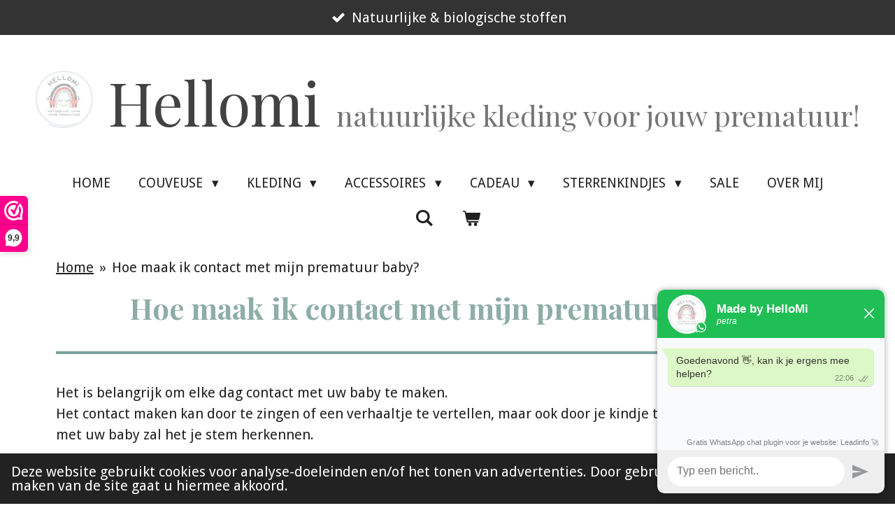

--- FILE ---
content_type: text/html; charset=UTF-8
request_url: https://www.madebyhellomi.nl/veel-gestelde-vragen/hoe-maak-ik-contact-met-mijn-prematuur-baby
body_size: 15366
content:
<!DOCTYPE html>
<html lang="nl">
    <head>
        <meta http-equiv="Content-Type" content="text/html; charset=utf-8">
        <meta name="viewport" content="width=device-width, initial-scale=1.0, maximum-scale=5.0">
        <meta http-equiv="X-UA-Compatible" content="IE=edge">
        <link rel="canonical" href="https://www.madebyhellomi.nl/veel-gestelde-vragen/hoe-maak-ik-contact-met-mijn-prematuur-baby">
        <link rel="sitemap" type="application/xml" href="https://www.madebyhellomi.nl/sitemap.xml">
        <meta property="og:title" content="Hoe maak ik contact met mijn pramtuur baby?- contact met prematuur-hechting prematuur">
        <meta property="og:url" content="https://www.madebyhellomi.nl/veel-gestelde-vragen/hoe-maak-ik-contact-met-mijn-prematuur-baby">
        <base href="https://www.madebyhellomi.nl/">
        <meta name="description" property="og:description" content="Hoe kom je nu in contact met je prematuur baby in de couveuse? hier lees je er meer over.">
                <script nonce="b76e49b9ef9813d39f41a16706e26df8">
            
            window.JOUWWEB = window.JOUWWEB || {};
            window.JOUWWEB.application = window.JOUWWEB.application || {};
            window.JOUWWEB.application = {"backends":[{"domain":"jouwweb.nl","freeDomain":"jouwweb.site"},{"domain":"webador.com","freeDomain":"webadorsite.com"},{"domain":"webador.de","freeDomain":"webadorsite.com"},{"domain":"webador.fr","freeDomain":"webadorsite.com"},{"domain":"webador.es","freeDomain":"webadorsite.com"},{"domain":"webador.it","freeDomain":"webadorsite.com"},{"domain":"jouwweb.be","freeDomain":"jouwweb.site"},{"domain":"webador.ie","freeDomain":"webadorsite.com"},{"domain":"webador.co.uk","freeDomain":"webadorsite.com"},{"domain":"webador.at","freeDomain":"webadorsite.com"},{"domain":"webador.be","freeDomain":"webadorsite.com"},{"domain":"webador.ch","freeDomain":"webadorsite.com"},{"domain":"webador.ch","freeDomain":"webadorsite.com"},{"domain":"webador.mx","freeDomain":"webadorsite.com"},{"domain":"webador.com","freeDomain":"webadorsite.com"},{"domain":"webador.dk","freeDomain":"webadorsite.com"},{"domain":"webador.se","freeDomain":"webadorsite.com"},{"domain":"webador.no","freeDomain":"webadorsite.com"},{"domain":"webador.fi","freeDomain":"webadorsite.com"},{"domain":"webador.ca","freeDomain":"webadorsite.com"},{"domain":"webador.ca","freeDomain":"webadorsite.com"},{"domain":"webador.pl","freeDomain":"webadorsite.com"},{"domain":"webador.com.au","freeDomain":"webadorsite.com"},{"domain":"webador.nz","freeDomain":"webadorsite.com"}],"editorLocale":"nl-NL","editorTimezone":"Europe\/Amsterdam","editorLanguage":"nl","analytics4TrackingId":"G-E6PZPGE4QM","analyticsDimensions":[],"backendDomain":"www.jouwweb.nl","backendShortDomain":"jouwweb.nl","backendKey":"jouwweb-nl","freeWebsiteDomain":"jouwweb.site","noSsl":false,"build":{"reference":"8baaa67"},"linkHostnames":["www.jouwweb.nl","www.webador.com","www.webador.de","www.webador.fr","www.webador.es","www.webador.it","www.jouwweb.be","www.webador.ie","www.webador.co.uk","www.webador.at","www.webador.be","www.webador.ch","fr.webador.ch","www.webador.mx","es.webador.com","www.webador.dk","www.webador.se","www.webador.no","www.webador.fi","www.webador.ca","fr.webador.ca","www.webador.pl","www.webador.com.au","www.webador.nz"],"assetsUrl":"https:\/\/assets.jwwb.nl","loginUrl":"https:\/\/www.jouwweb.nl\/inloggen","publishUrl":"https:\/\/www.jouwweb.nl\/v2\/website\/1495816\/publish-proxy","adminUserOrIp":false,"pricing":{"plans":{"lite":{"amount":"700","currency":"EUR"},"pro":{"amount":"1200","currency":"EUR"},"business":{"amount":"2400","currency":"EUR"}},"yearlyDiscount":{"price":{"amount":"4800","currency":"EUR"},"ratio":0.17,"percent":"17%","discountPrice":{"amount":"4800","currency":"EUR"},"termPricePerMonth":{"amount":"2400","currency":"EUR"},"termPricePerYear":{"amount":"24000","currency":"EUR"}}},"hcUrl":{"add-product-variants":"https:\/\/help.jouwweb.nl\/hc\/nl\/articles\/28594307773201","basic-vs-advanced-shipping":"https:\/\/help.jouwweb.nl\/hc\/nl\/articles\/28594268794257","html-in-head":"https:\/\/help.jouwweb.nl\/hc\/nl\/articles\/28594336422545","link-domain-name":"https:\/\/help.jouwweb.nl\/hc\/nl\/articles\/28594325307409","optimize-for-mobile":"https:\/\/help.jouwweb.nl\/hc\/nl\/articles\/28594312927121","seo":"https:\/\/help.jouwweb.nl\/hc\/nl\/sections\/28507243966737","transfer-domain-name":"https:\/\/help.jouwweb.nl\/hc\/nl\/articles\/28594325232657","website-not-secure":"https:\/\/help.jouwweb.nl\/hc\/nl\/articles\/28594252935825"}};
            window.JOUWWEB.brand = {"type":"jouwweb","name":"JouwWeb","domain":"JouwWeb.nl","supportEmail":"support@jouwweb.nl"};
                    
                window.JOUWWEB = window.JOUWWEB || {};
                window.JOUWWEB.websiteRendering = {"locale":"nl-NL","timezone":"Europe\/Amsterdam","routes":{"api\/upload\/product-field":"\/_api\/upload\/product-field","checkout\/cart":"\/winkelwagen","payment":"\/bestelling-afronden\/:publicOrderId","payment\/forward":"\/bestelling-afronden\/:publicOrderId\/forward","public-order":"\/bestelling\/:publicOrderId","checkout\/authorize":"\/winkelwagen\/authorize\/:gateway","wishlist":"\/verlanglijst"}};
                                                    window.JOUWWEB.website = {"id":1495816,"locale":"nl-NL","enabled":true,"title":"Made by HelloMI","hasTitle":true,"roleOfLoggedInUser":null,"ownerLocale":"nl-NL","plan":"business","freeWebsiteDomain":"jouwweb.site","backendKey":"jouwweb-nl","currency":"EUR","defaultLocale":"nl-NL","url":"https:\/\/www.madebyhellomi.nl\/","homepageSegmentId":5612690,"category":"webshop","isOffline":false,"isPublished":true,"locales":["nl-NL"],"allowed":{"ads":false,"credits":true,"externalLinks":true,"slideshow":true,"customDefaultSlideshow":true,"hostedAlbums":true,"moderators":true,"mailboxQuota":10,"statisticsVisitors":true,"statisticsDetailed":true,"statisticsMonths":-1,"favicon":true,"password":true,"freeDomains":0,"freeMailAccounts":1,"canUseLanguages":false,"fileUpload":true,"legacyFontSize":false,"webshop":true,"products":-1,"imageText":false,"search":true,"audioUpload":true,"videoUpload":5000,"allowDangerousForms":false,"allowHtmlCode":true,"mobileBar":true,"sidebar":false,"poll":false,"allowCustomForms":true,"allowBusinessListing":true,"allowCustomAnalytics":true,"allowAccountingLink":true,"digitalProducts":true,"sitemapElement":false},"mobileBar":{"enabled":true,"theme":"accent","email":{"active":false},"location":{"active":false},"phone":{"active":false},"whatsapp":{"active":true,"value":"+31630324541"},"social":{"active":false,"network":"facebook"}},"webshop":{"enabled":true,"currency":"EUR","taxEnabled":false,"taxInclusive":true,"vatDisclaimerVisible":false,"orderNotice":"<p>Indien je speciale wensen hebt kun je deze doorgeven via het Opmerkingen-veld in de laatste stap.<\/p>","orderConfirmation":"<p>Hoi, <br \/>\r\n<br \/>\r\nGeweldig dat je bij ons hebt besteld!<br \/>\r\n<br \/>\r\nWe gaan direct met de grootste zorg en aandacht voor je aan de slag<br \/>\r\nCheck je bestel gegevens? Klopt er iets niet? Laat het ons weten, dan passen we het gelijk aan!&quot;<br \/>\r\nIndien je voor de optie bestelling afhalen hebt gekozen dan ontvang je van ons een berichtje wanneer je bestelling kunt afhalen!<br \/>\r\n<br \/>\r\nTevreden over uw bestelling? We zouden het enorm waarderen als u een review achterlaat op onze site!<\/p>","freeShipping":true,"freeShippingAmount":"45.00","shippingDisclaimerVisible":false,"pickupAllowed":true,"couponAllowed":false,"detailsPageAvailable":true,"socialMediaVisible":false,"termsPage":5954761,"termsPageUrl":"\/algemene-voorwaarde","extraTerms":"<p>Door op \u2018Koop nu&#039; te klikken plaats ik een bestelling met betaalplicht.<\/p>","pricingVisible":true,"orderButtonVisible":true,"shippingAdvanced":true,"shippingAdvancedBackEnd":true,"soldOutVisible":true,"backInStockNotificationEnabled":true,"canAddProducts":true,"nextOrderNumber":247,"allowedServicePoints":["dhl"],"sendcloudConfigured":false,"sendcloudFallbackPublicKey":"a3d50033a59b4a598f1d7ce7e72aafdf","taxExemptionAllowed":false,"invoiceComment":"Wij verzoeken u vriendelijk het verschuldigde bedrag binnen 14 dagen over te maken onder vermelding van het factuurnummer. Op alle diensten zijn onze algemene voorwaarden van toepassing. Deze kunt u vinden op onze website.","emptyCartVisible":true,"minimumOrderPrice":null,"productNumbersEnabled":false,"wishlistEnabled":true,"hideTaxOnCart":false},"isTreatedAsWebshop":true};                            window.JOUWWEB.cart = {"products":[],"coupon":null,"shippingCountryCode":null,"shippingChoice":null,"breakdown":[]};                            window.JOUWWEB.scripts = ["website-rendering\/webshop"];                        window.parent.JOUWWEB.colorPalette = window.JOUWWEB.colorPalette;
        </script>
                <title>Hoe maak ik contact met mijn pramtuur baby?- contact met prematuur-hechting prematuur</title>
                                            <link href="https://primary.jwwb.nl/public/s/v/m/temp-iwglonsltfgvzrqxtrec/touch-icon-iphone.png?bust=1649968333" rel="apple-touch-icon" sizes="60x60">                                                <link href="https://primary.jwwb.nl/public/s/v/m/temp-iwglonsltfgvzrqxtrec/touch-icon-ipad.png?bust=1649968333" rel="apple-touch-icon" sizes="76x76">                                                <link href="https://primary.jwwb.nl/public/s/v/m/temp-iwglonsltfgvzrqxtrec/touch-icon-iphone-retina.png?bust=1649968333" rel="apple-touch-icon" sizes="120x120">                                                <link href="https://primary.jwwb.nl/public/s/v/m/temp-iwglonsltfgvzrqxtrec/touch-icon-ipad-retina.png?bust=1649968333" rel="apple-touch-icon" sizes="152x152">                                                <link href="https://primary.jwwb.nl/public/s/v/m/temp-iwglonsltfgvzrqxtrec/favicon.png?bust=1649968333" rel="shortcut icon">                                                <link href="https://primary.jwwb.nl/public/s/v/m/temp-iwglonsltfgvzrqxtrec/favicon.png?bust=1649968333" rel="icon">                                        <meta property="og:image" content="https&#x3A;&#x2F;&#x2F;primary.jwwb.nl&#x2F;public&#x2F;s&#x2F;v&#x2F;m&#x2F;temp-iwglonsltfgvzrqxtrec&#x2F;pimmz9&#x2F;buidelenmetjeprematuur.jpg">
                    <meta property="og:image" content="https&#x3A;&#x2F;&#x2F;primary.jwwb.nl&#x2F;public&#x2F;s&#x2F;v&#x2F;m&#x2F;temp-iwglonsltfgvzrqxtrec&#x2F;74cn0x&#x2F;knipseljpg.jpg">
                    <meta property="og:image" content="https&#x3A;&#x2F;&#x2F;primary.jwwb.nl&#x2F;public&#x2F;s&#x2F;v&#x2F;m&#x2F;temp-iwglonsltfgvzrqxtrec&#x2F;l94ee1&#x2F;image-100.png">
                                    <meta name="twitter:card" content="summary_large_image">
                        <meta property="twitter:image" content="https&#x3A;&#x2F;&#x2F;primary.jwwb.nl&#x2F;public&#x2F;s&#x2F;v&#x2F;m&#x2F;temp-iwglonsltfgvzrqxtrec&#x2F;pimmz9&#x2F;buidelenmetjeprematuur.jpg">
                                                    <script>
window.Futy = { key: '62758acf21b69' };
(function (e, t) {
    var n = e.createElement(t);
    n.async = true;
    var f = window.Promise && window.fetch ? 'modern.js' : 'legacy.js';
    n.src = 'https://v1.widget.futy.io/js/futy-widget-' + f;
    var r = e.getElementsByTagName(t)[0];
    r.parentNode.insertBefore(n, r);
})(document, 'script');
</script>


<script>(function(n,r){var e=document.createElement("script");e.async=!0,e.src=n+"/sidebar.js?id="+r+"&c="+c(10,r);var t=document.getElementsByTagName("script")[0];t.parentNode.insertBefore(e,t);function c(s,i){var o=Date.now(),a=s*6e4,_=(Math.sin(i)||0)*a;return Math.floor((o+_)/a)}})("https://dashboard.webwinkelkeur.nl",1213816);</script>

                            <script src="https://www.googletagmanager.com/gtag/js?id=G-0V5ZZSZP34" nonce="b76e49b9ef9813d39f41a16706e26df8" data-turbo-track="reload" async></script>
<script src="https://plausible.io/js/script.manual.js" nonce="b76e49b9ef9813d39f41a16706e26df8" data-turbo-track="reload" defer data-domain="shard16.jouwweb.nl"></script>
<link rel="stylesheet" type="text/css" href="https://gfonts.jwwb.nl/css?display=fallback&amp;family=Droid+Sans%3A400%2C700%2C400italic%2C700italic%7CPlayfair+Display%3A400%2C700%2C400italic%2C700italic" nonce="b76e49b9ef9813d39f41a16706e26df8" data-turbo-track="dynamic">
<script src="https://assets.jwwb.nl/assets/build/website-rendering/nl-NL.js?bust=af8dcdef13a1895089e9" nonce="b76e49b9ef9813d39f41a16706e26df8" data-turbo-track="reload" defer></script>
<script src="https://assets.jwwb.nl/assets/website-rendering/runtime.4835e39f538d0d17d46f.js?bust=e90f0e79d8291a81b415" nonce="b76e49b9ef9813d39f41a16706e26df8" data-turbo-track="reload" defer></script>
<script src="https://assets.jwwb.nl/assets/website-rendering/812.881ee67943804724d5af.js?bust=78ab7ad7d6392c42d317" nonce="b76e49b9ef9813d39f41a16706e26df8" data-turbo-track="reload" defer></script>
<script src="https://assets.jwwb.nl/assets/website-rendering/main.62f38779a3104bbb2c4d.js?bust=ba28047d355727ad07d0" nonce="b76e49b9ef9813d39f41a16706e26df8" data-turbo-track="reload" defer></script>
<link rel="preload" href="https://assets.jwwb.nl/assets/website-rendering/styles.c7a2b441bf8d633a2752.css?bust=45105d711e9f45e864c3" as="style">
<link rel="preload" href="https://assets.jwwb.nl/assets/website-rendering/fonts/icons-website-rendering/font/website-rendering.woff2?bust=bd2797014f9452dadc8e" as="font" crossorigin>
<link rel="preconnect" href="https://gfonts.jwwb.nl">
<link rel="stylesheet" type="text/css" href="https://assets.jwwb.nl/assets/website-rendering/styles.c7a2b441bf8d633a2752.css?bust=45105d711e9f45e864c3" nonce="b76e49b9ef9813d39f41a16706e26df8" data-turbo-track="dynamic">
<link rel="preconnect" href="https://assets.jwwb.nl">
<link rel="preconnect" href="https://www.google-analytics.com">
<link rel="stylesheet" type="text/css" href="https://primary.jwwb.nl/public/s/v/m/temp-iwglonsltfgvzrqxtrec/style.css?bust=1769461508" nonce="b76e49b9ef9813d39f41a16706e26df8" data-turbo-track="dynamic">    </head>
    <body
        id="top"
        class="jw-is-no-slideshow jw-header-is-image-text jw-is-segment-page jw-is-frontend jw-is-no-sidebar jw-is-messagebar jw-is-no-touch-device jw-is-no-mobile"
                                    data-jouwweb-page="7098995"
                                                data-jouwweb-segment-id="7098995"
                                                data-jouwweb-segment-type="page"
                                                data-template-threshold="1020"
                                                data-template-name="clean&#x7C;minimal"
                            itemscope
        itemtype="https://schema.org/WebPage"
    >
                                    <meta itemprop="url" content="https://www.madebyhellomi.nl/veel-gestelde-vragen/hoe-maak-ik-contact-met-mijn-prematuur-baby">
        <a href="#main-content" class="jw-skip-link">
            Ga direct naar de hoofdinhoud        </a>
        <div class="jw-background"></div>
        <div class="jw-body">
            <div class="jw-mobile-menu jw-mobile-is-text js-mobile-menu">
            <button
            type="button"
            class="jw-mobile-menu__button jw-mobile-toggle"
            aria-label="Open / sluit menu"
        >
            <span class="jw-icon-burger"></span>
        </button>
        <div class="jw-mobile-header jw-mobile-header--image-text">
        <a            class="jw-mobile-header-content"
                            href="/"
                        >
                            <img class="jw-mobile-logo jw-mobile-logo--square" src="https://primary.jwwb.nl/public/s/v/m/temp-iwglonsltfgvzrqxtrec/v3kgzx/image-257.png?enable-io=true&amp;enable=upscale&amp;height=70" srcset="https://primary.jwwb.nl/public/s/v/m/temp-iwglonsltfgvzrqxtrec/v3kgzx/image-257.png?enable-io=true&amp;enable=upscale&amp;height=70 1x, https://primary.jwwb.nl/public/s/v/m/temp-iwglonsltfgvzrqxtrec/v3kgzx/image-257.png?enable-io=true&amp;enable=upscale&amp;height=140&amp;quality=70 2x" alt="Made by HelloMI" title="Made by HelloMI">                                        <div class="jw-mobile-text">
                    <span style="font-size: 120%;"><span style="font-size: 150%;"><span style="color: #424242;">Hellomi</span> </span><span style="font-size: 70%; color: #757575;">natuurlijke kleding voor jouw prematuur!</span></span>                </div>
                    </a>
    </div>

        <a
        href="/winkelwagen"
        class="jw-mobile-menu__button jw-mobile-header-cart"
        aria-label="Bekijk winkelwagen"
    >
        <span class="jw-icon-badge-wrapper">
            <span class="website-rendering-icon-basket" aria-hidden="true"></span>
            <span class="jw-icon-badge hidden" aria-hidden="true"></span>
        </span>
    </a>
    
    </div>
    <div class="jw-mobile-menu-search jw-mobile-menu-search--hidden">
        <form
            action="/zoeken"
            method="get"
            class="jw-mobile-menu-search__box"
        >
            <input
                type="text"
                name="q"
                value=""
                placeholder="Zoeken..."
                class="jw-mobile-menu-search__input"
                aria-label="Zoeken"
            >
            <button type="submit" class="jw-btn jw-btn--style-flat jw-mobile-menu-search__button" aria-label="Zoeken">
                <span class="website-rendering-icon-search" aria-hidden="true"></span>
            </button>
            <button type="button" class="jw-btn jw-btn--style-flat jw-mobile-menu-search__button js-cancel-search" aria-label="Zoekopdracht annuleren">
                <span class="website-rendering-icon-cancel" aria-hidden="true"></span>
            </button>
        </form>
    </div>
            <div class="message-bar message-bar--dark"><div class="message-bar__container"><ul class="message-bar-usps"><li class="message-bar-usps__item"><i class="website-rendering-icon-ok"></i><span>Natuurlijke &amp; biologische stoffen</span></li><li class="message-bar-usps__item"><i class="website-rendering-icon-ok"></i><span>Personaliseren</span></li><li class="message-bar-usps__item"><i class="website-rendering-icon-ok"></i><span>Binnen 2 werkdagen verzonden</span></li><li class="message-bar-usps__item"><i class="website-rendering-icon-ok"></i><span>Gratis verzenden vanaf €45,- binnen NL</span></li></ul></div></div><div class="topmenu">
    <header>
        <div class="topmenu-inner js-topbar-content-container">
            <div class="jw-header-logo">
            <div
    id="jw-header-image-container"
    class="jw-header jw-header-image jw-header-image-toggle"
    style="flex-basis: 91px; max-width: 91px; flex-shrink: 1;"
>
            <a href="/">
        <img id="jw-header-image" data-image-id="77548197" srcset="https://primary.jwwb.nl/public/s/v/m/temp-iwglonsltfgvzrqxtrec/v3kgzx/image-257.png?enable-io=true&amp;width=91 91w, https://primary.jwwb.nl/public/s/v/m/temp-iwglonsltfgvzrqxtrec/v3kgzx/image-257.png?enable-io=true&amp;width=182 182w" class="jw-header-image" title="Made by HelloMI" style="" sizes="91px" width="91" height="91" intrinsicsize="91.00 x 91.00" alt="Made by HelloMI">                </a>
    </div>
        <div
    class="jw-header jw-header-title-container jw-header-text jw-header-text-toggle"
    data-stylable="true"
>
    <a        id="jw-header-title"
        class="jw-header-title"
                    href="/"
            >
        <span style="font-size: 120%;"><span style="font-size: 150%;"><span style="color: #424242;">Hellomi</span> </span><span style="font-size: 70%; color: #757575;">natuurlijke kleding voor jouw prematuur!</span></span>    </a>
</div>
</div>
            <nav class="menu jw-menu-copy">
                <ul
    id="jw-menu"
    class="jw-menu jw-menu-horizontal"
            >
            <li
    class="jw-menu-item"
>
        <a        class="jw-menu-link"
        href="/"                                            data-page-link-id="5612690"
                            >
                <span class="">
            Home        </span>
            </a>
                </li>
            <li
    class="jw-menu-item jw-menu-has-submenu"
>
        <a        class="jw-menu-link"
        href="/couveuse"                                            data-page-link-id="9186076"
                            >
                <span class="">
            Couveuse        </span>
                    <span class="jw-arrow jw-arrow-toplevel"></span>
            </a>
                    <ul
            class="jw-submenu"
                    >
                            <li
    class="jw-menu-item"
>
        <a        class="jw-menu-link"
        href="/couveuse/couveuse-deken"                                            data-page-link-id="6209134"
                            >
                <span class="">
            couveuse deken        </span>
            </a>
                </li>
                            <li
    class="jw-menu-item"
>
        <a        class="jw-menu-link"
        href="/couveuse/couveuse-geurdoekjes"                                            data-page-link-id="6223993"
                            >
                <span class="">
            couveuse geurdoekjes        </span>
            </a>
                </li>
                            <li
    class="jw-menu-item"
>
        <a        class="jw-menu-link"
        href="/couveuse/couveuse-hemdje"                                            data-page-link-id="8262640"
                            >
                <span class="">
            Couveuse hemdje        </span>
            </a>
                </li>
                            <li
    class="jw-menu-item"
>
        <a        class="jw-menu-link"
        href="/couveuse/couveuse-knuffel"                                            data-page-link-id="11991831"
                            >
                <span class="">
            Couveuse knuffel        </span>
            </a>
                </li>
                    </ul>
        </li>
            <li
    class="jw-menu-item jw-menu-has-submenu"
>
        <a        class="jw-menu-link"
        href="/kleding"                                            data-page-link-id="7398901"
                            >
                <span class="">
            Kleding        </span>
                    <span class="jw-arrow jw-arrow-toplevel"></span>
            </a>
                    <ul
            class="jw-submenu"
                    >
                            <li
    class="jw-menu-item"
>
        <a        class="jw-menu-link"
        href="/kleding/basic-prematuur-collectie"                                            data-page-link-id="27890841"
                            >
                <span class="">
            Basic prematuur collectie        </span>
            </a>
                </li>
                            <li
    class="jw-menu-item"
>
        <a        class="jw-menu-link"
        href="/kleding/boxpakjes"                                            data-page-link-id="6847538"
                            >
                <span class="">
            Boxpakjes        </span>
            </a>
                </li>
                            <li
    class="jw-menu-item"
>
        <a        class="jw-menu-link"
        href="/kleding/broekjes"                                            data-page-link-id="7357529"
                            >
                <span class="">
            Broekjes        </span>
            </a>
                </li>
                            <li
    class="jw-menu-item"
>
        <a        class="jw-menu-link"
        href="/kleding/jasjes"                                            data-page-link-id="10564850"
                            >
                <span class="">
            Jasjes        </span>
            </a>
                </li>
                            <li
    class="jw-menu-item"
>
        <a        class="jw-menu-link"
        href="/kleding/jurkjes-overgooiers"                                            data-page-link-id="9272797"
                            >
                <span class="">
            Jurkjes &amp; Overgooiers        </span>
            </a>
                </li>
                            <li
    class="jw-menu-item"
>
        <a        class="jw-menu-link"
        href="/kleding/kleding-setjes"                                            data-page-link-id="6223990"
                            >
                <span class="">
            kleding setjes        </span>
            </a>
                </li>
                            <li
    class="jw-menu-item"
>
        <a        class="jw-menu-link"
        href="/kleding/mutsjes"                                            data-page-link-id="6479528"
                            >
                <span class="">
            Mutsjes        </span>
            </a>
                </li>
                            <li
    class="jw-menu-item"
>
        <a        class="jw-menu-link"
        href="/kleding/overslag-shirtjes"                                            data-page-link-id="6845133"
                            >
                <span class="">
            Overslag shirtjes        </span>
            </a>
                </li>
                            <li
    class="jw-menu-item"
>
        <a        class="jw-menu-link"
        href="/kleding/omslagdoek"                                            data-page-link-id="8368958"
                            >
                <span class="">
            Omslagdoek        </span>
            </a>
                </li>
                            <li
    class="jw-menu-item"
>
        <a        class="jw-menu-link"
        href="/kleding/rompers"                                            data-page-link-id="21614545"
                            >
                <span class="">
            Rompers        </span>
            </a>
                </li>
                            <li
    class="jw-menu-item"
>
        <a        class="jw-menu-link"
        href="/kleding/slofjes"                                            data-page-link-id="9180452"
                            >
                <span class="">
            Slofjes        </span>
            </a>
                </li>
                            <li
    class="jw-menu-item"
>
        <a        class="jw-menu-link"
        href="/kleding/sokjes"                                            data-page-link-id="27535263"
                            >
                <span class="">
            Sokjes        </span>
            </a>
                </li>
                            <li
    class="jw-menu-item"
>
        <a        class="jw-menu-link"
        href="/kleding/maattabel"                                            data-page-link-id="6843856"
                            >
                <span class="">
            Maattabel        </span>
            </a>
                </li>
                    </ul>
        </li>
            <li
    class="jw-menu-item jw-menu-has-submenu"
>
        <a        class="jw-menu-link"
        href="/accessoires"                                            data-page-link-id="7407379"
                            >
                <span class="">
            Accessoires        </span>
                    <span class="jw-arrow jw-arrow-toplevel"></span>
            </a>
                    <ul
            class="jw-submenu"
                    >
                            <li
    class="jw-menu-item"
>
        <a        class="jw-menu-link"
        href="/accessoires/baby-tarwe-pittenzak"                                            data-page-link-id="6308088"
                            >
                <span class="">
            baby tarwe pittenzak        </span>
            </a>
                </li>
                            <li
    class="jw-menu-item jw-menu-has-submenu"
>
        <a        class="jw-menu-link"
        href="/accessoires/babynestjes"                                            data-page-link-id="10807890"
                            >
                <span class="">
            Babynestjes        </span>
                    <span class="jw-arrow"></span>
            </a>
                    <ul
            class="jw-submenu"
                    >
                            <li
    class="jw-menu-item"
>
        <a        class="jw-menu-link"
        href="/accessoires/babynestjes/babynestje-zelf-samenstellen"                                            data-page-link-id="9695272"
                            >
                <span class="">
            Babynestje (zelf samenstellen)        </span>
            </a>
                </li>
                    </ul>
        </li>
                            <li
    class="jw-menu-item"
>
        <a        class="jw-menu-link"
        href="/accessoires/krabwantjes"                                            data-page-link-id="27889148"
                            >
                <span class="">
            krabwantjes        </span>
            </a>
                </li>
                            <li
    class="jw-menu-item"
>
        <a        class="jw-menu-link"
        href="/accessoires/organizers"                                            data-page-link-id="11236174"
                            >
                <span class="">
            Organizers        </span>
            </a>
                </li>
                            <li
    class="jw-menu-item"
>
        <a        class="jw-menu-link"
        href="/accessoires/wantjes-sjaals"                                            data-page-link-id="25030268"
                            >
                <span class="">
            Wantjes &amp; sjaals        </span>
            </a>
                </li>
                    </ul>
        </li>
            <li
    class="jw-menu-item jw-menu-has-submenu"
>
        <a        class="jw-menu-link"
        href="/cadeau"                                            data-page-link-id="7405987"
                            >
                <span class="">
            Cadeau        </span>
                    <span class="jw-arrow jw-arrow-toplevel"></span>
            </a>
                    <ul
            class="jw-submenu"
                    >
                            <li
    class="jw-menu-item"
>
        <a        class="jw-menu-link"
        href="/cadeau/cadeaubon"                                            data-page-link-id="8138003"
                            >
                <span class="">
            Cadeaubon        </span>
            </a>
                </li>
                            <li
    class="jw-menu-item"
>
        <a        class="jw-menu-link"
        href="/cadeau/het-grote-kleine-babyboek"                                            data-page-link-id="7244707"
                            >
                <span class="">
            Het grote kleine babyboek!        </span>
            </a>
                </li>
                            <li
    class="jw-menu-item"
>
        <a        class="jw-menu-link"
        href="/cadeau/kaartjes"                                            data-page-link-id="21613507"
                            >
                <span class="">
            Kaartjes        </span>
            </a>
                </li>
                            <li
    class="jw-menu-item"
>
        <a        class="jw-menu-link"
        href="/cadeau/kraam-cadeautjes"                                            data-page-link-id="9143094"
                            >
                <span class="">
            kraam cadeautjes        </span>
            </a>
                </li>
                            <li
    class="jw-menu-item"
>
        <a        class="jw-menu-link"
        href="/cadeau/spaarpotjes"                                            data-page-link-id="32671174"
                            >
                <span class="">
            Spaarpotjes        </span>
            </a>
                </li>
                    </ul>
        </li>
            <li
    class="jw-menu-item jw-menu-has-submenu"
>
        <a        class="jw-menu-link"
        href="/sterrenkindjes"                                            data-page-link-id="14111269"
                            >
                <span class="">
            Sterrenkindjes        </span>
                    <span class="jw-arrow jw-arrow-toplevel"></span>
            </a>
                    <ul
            class="jw-submenu"
                    >
                            <li
    class="jw-menu-item"
>
        <a        class="jw-menu-link"
        href="/sterrenkindjes/afscheidskleding"                                            data-page-link-id="14201650"
                            >
                <span class="">
            Afscheidskleding        </span>
            </a>
                </li>
                            <li
    class="jw-menu-item"
>
        <a        class="jw-menu-link"
        href="/sterrenkindjes/sterrenkind-kaartjes"                                            data-page-link-id="24598525"
                            >
                <span class="">
            Sterrenkind kaartjes        </span>
            </a>
                </li>
                            <li
    class="jw-menu-item"
>
        <a        class="jw-menu-link"
        href="/sterrenkindjes/troost-geschenk"                                            data-page-link-id="18872022"
                            >
                <span class="">
            Troost geschenk        </span>
            </a>
                </li>
                    </ul>
        </li>
            <li
    class="jw-menu-item"
>
        <a        class="jw-menu-link"
        href="/sale"                                            data-page-link-id="7992631"
                            >
                <span class="">
            SALE        </span>
            </a>
                </li>
            <li
    class="jw-menu-item"
>
        <a        class="jw-menu-link"
        href="/over-mij"                                            data-page-link-id="5968539"
                            >
                <span class="">
            over Mij        </span>
            </a>
                </li>
            <li
    class="jw-menu-item jw-menu-search-item"
>
        <button        class="jw-menu-link jw-menu-link--icon jw-text-button"
                                                                    title="Zoeken"
            >
                                <span class="website-rendering-icon-search"></span>
                            <span class="hidden-desktop-horizontal-menu">
            Zoeken        </span>
            </button>
                
            <div class="jw-popover-container jw-popover-container--inline is-hidden">
                <div class="jw-popover-backdrop"></div>
                <div class="jw-popover">
                    <div class="jw-popover__arrow"></div>
                    <div class="jw-popover__content jw-section-white">
                        <form  class="jw-search" action="/zoeken" method="get">
                            
                            <input class="jw-search__input" type="text" name="q" value="" placeholder="Zoeken..." aria-label="Zoeken" >
                            <button class="jw-search__submit" type="submit" aria-label="Zoeken">
                                <span class="website-rendering-icon-search" aria-hidden="true"></span>
                            </button>
                        </form>
                    </div>
                </div>
            </div>
                        </li>
            <li
    class="jw-menu-item jw-menu-wishlist-item js-menu-wishlist-item jw-menu-wishlist-item--hidden"
>
        <a        class="jw-menu-link jw-menu-link--icon"
        href="/verlanglijst"                                                            title="Verlanglijst"
            >
                                    <span class="jw-icon-badge-wrapper">
                        <span class="website-rendering-icon-heart"></span>
                                            <span class="jw-icon-badge hidden">
                    0                </span>
                            <span class="hidden-desktop-horizontal-menu">
            Verlanglijst        </span>
            </a>
                </li>
            <li
    class="jw-menu-item js-menu-cart-item "
>
        <a        class="jw-menu-link jw-menu-link--icon"
        href="/winkelwagen"                                                            title="Winkelwagen"
            >
                                    <span class="jw-icon-badge-wrapper">
                        <span class="website-rendering-icon-basket"></span>
                                            <span class="jw-icon-badge hidden">
                    0                </span>
                            <span class="hidden-desktop-horizontal-menu">
            Winkelwagen        </span>
            </a>
                </li>
    
    </ul>

    <script nonce="b76e49b9ef9813d39f41a16706e26df8" id="jw-mobile-menu-template" type="text/template">
        <ul id="jw-menu" class="jw-menu jw-menu-horizontal jw-menu-spacing--mobile-bar">
                            <li
    class="jw-menu-item jw-menu-search-item"
>
                
                 <li class="jw-menu-item jw-mobile-menu-search-item">
                    <form class="jw-search" action="/zoeken" method="get">
                        <input class="jw-search__input" type="text" name="q" value="" placeholder="Zoeken..." aria-label="Zoeken">
                        <button class="jw-search__submit" type="submit" aria-label="Zoeken">
                            <span class="website-rendering-icon-search" aria-hidden="true"></span>
                        </button>
                    </form>
                </li>
                        </li>
                            <li
    class="jw-menu-item"
>
        <a        class="jw-menu-link"
        href="/"                                            data-page-link-id="5612690"
                            >
                <span class="">
            Home        </span>
            </a>
                </li>
                            <li
    class="jw-menu-item jw-menu-has-submenu"
>
        <a        class="jw-menu-link"
        href="/couveuse"                                            data-page-link-id="9186076"
                            >
                <span class="">
            Couveuse        </span>
                    <span class="jw-arrow jw-arrow-toplevel"></span>
            </a>
                    <ul
            class="jw-submenu"
                    >
                            <li
    class="jw-menu-item"
>
        <a        class="jw-menu-link"
        href="/couveuse/couveuse-deken"                                            data-page-link-id="6209134"
                            >
                <span class="">
            couveuse deken        </span>
            </a>
                </li>
                            <li
    class="jw-menu-item"
>
        <a        class="jw-menu-link"
        href="/couveuse/couveuse-geurdoekjes"                                            data-page-link-id="6223993"
                            >
                <span class="">
            couveuse geurdoekjes        </span>
            </a>
                </li>
                            <li
    class="jw-menu-item"
>
        <a        class="jw-menu-link"
        href="/couveuse/couveuse-hemdje"                                            data-page-link-id="8262640"
                            >
                <span class="">
            Couveuse hemdje        </span>
            </a>
                </li>
                            <li
    class="jw-menu-item"
>
        <a        class="jw-menu-link"
        href="/couveuse/couveuse-knuffel"                                            data-page-link-id="11991831"
                            >
                <span class="">
            Couveuse knuffel        </span>
            </a>
                </li>
                    </ul>
        </li>
                            <li
    class="jw-menu-item jw-menu-has-submenu"
>
        <a        class="jw-menu-link"
        href="/kleding"                                            data-page-link-id="7398901"
                            >
                <span class="">
            Kleding        </span>
                    <span class="jw-arrow jw-arrow-toplevel"></span>
            </a>
                    <ul
            class="jw-submenu"
                    >
                            <li
    class="jw-menu-item"
>
        <a        class="jw-menu-link"
        href="/kleding/basic-prematuur-collectie"                                            data-page-link-id="27890841"
                            >
                <span class="">
            Basic prematuur collectie        </span>
            </a>
                </li>
                            <li
    class="jw-menu-item"
>
        <a        class="jw-menu-link"
        href="/kleding/boxpakjes"                                            data-page-link-id="6847538"
                            >
                <span class="">
            Boxpakjes        </span>
            </a>
                </li>
                            <li
    class="jw-menu-item"
>
        <a        class="jw-menu-link"
        href="/kleding/broekjes"                                            data-page-link-id="7357529"
                            >
                <span class="">
            Broekjes        </span>
            </a>
                </li>
                            <li
    class="jw-menu-item"
>
        <a        class="jw-menu-link"
        href="/kleding/jasjes"                                            data-page-link-id="10564850"
                            >
                <span class="">
            Jasjes        </span>
            </a>
                </li>
                            <li
    class="jw-menu-item"
>
        <a        class="jw-menu-link"
        href="/kleding/jurkjes-overgooiers"                                            data-page-link-id="9272797"
                            >
                <span class="">
            Jurkjes &amp; Overgooiers        </span>
            </a>
                </li>
                            <li
    class="jw-menu-item"
>
        <a        class="jw-menu-link"
        href="/kleding/kleding-setjes"                                            data-page-link-id="6223990"
                            >
                <span class="">
            kleding setjes        </span>
            </a>
                </li>
                            <li
    class="jw-menu-item"
>
        <a        class="jw-menu-link"
        href="/kleding/mutsjes"                                            data-page-link-id="6479528"
                            >
                <span class="">
            Mutsjes        </span>
            </a>
                </li>
                            <li
    class="jw-menu-item"
>
        <a        class="jw-menu-link"
        href="/kleding/overslag-shirtjes"                                            data-page-link-id="6845133"
                            >
                <span class="">
            Overslag shirtjes        </span>
            </a>
                </li>
                            <li
    class="jw-menu-item"
>
        <a        class="jw-menu-link"
        href="/kleding/omslagdoek"                                            data-page-link-id="8368958"
                            >
                <span class="">
            Omslagdoek        </span>
            </a>
                </li>
                            <li
    class="jw-menu-item"
>
        <a        class="jw-menu-link"
        href="/kleding/rompers"                                            data-page-link-id="21614545"
                            >
                <span class="">
            Rompers        </span>
            </a>
                </li>
                            <li
    class="jw-menu-item"
>
        <a        class="jw-menu-link"
        href="/kleding/slofjes"                                            data-page-link-id="9180452"
                            >
                <span class="">
            Slofjes        </span>
            </a>
                </li>
                            <li
    class="jw-menu-item"
>
        <a        class="jw-menu-link"
        href="/kleding/sokjes"                                            data-page-link-id="27535263"
                            >
                <span class="">
            Sokjes        </span>
            </a>
                </li>
                            <li
    class="jw-menu-item"
>
        <a        class="jw-menu-link"
        href="/kleding/maattabel"                                            data-page-link-id="6843856"
                            >
                <span class="">
            Maattabel        </span>
            </a>
                </li>
                    </ul>
        </li>
                            <li
    class="jw-menu-item jw-menu-has-submenu"
>
        <a        class="jw-menu-link"
        href="/accessoires"                                            data-page-link-id="7407379"
                            >
                <span class="">
            Accessoires        </span>
                    <span class="jw-arrow jw-arrow-toplevel"></span>
            </a>
                    <ul
            class="jw-submenu"
                    >
                            <li
    class="jw-menu-item"
>
        <a        class="jw-menu-link"
        href="/accessoires/baby-tarwe-pittenzak"                                            data-page-link-id="6308088"
                            >
                <span class="">
            baby tarwe pittenzak        </span>
            </a>
                </li>
                            <li
    class="jw-menu-item jw-menu-has-submenu"
>
        <a        class="jw-menu-link"
        href="/accessoires/babynestjes"                                            data-page-link-id="10807890"
                            >
                <span class="">
            Babynestjes        </span>
                    <span class="jw-arrow"></span>
            </a>
                    <ul
            class="jw-submenu"
                    >
                            <li
    class="jw-menu-item"
>
        <a        class="jw-menu-link"
        href="/accessoires/babynestjes/babynestje-zelf-samenstellen"                                            data-page-link-id="9695272"
                            >
                <span class="">
            Babynestje (zelf samenstellen)        </span>
            </a>
                </li>
                    </ul>
        </li>
                            <li
    class="jw-menu-item"
>
        <a        class="jw-menu-link"
        href="/accessoires/krabwantjes"                                            data-page-link-id="27889148"
                            >
                <span class="">
            krabwantjes        </span>
            </a>
                </li>
                            <li
    class="jw-menu-item"
>
        <a        class="jw-menu-link"
        href="/accessoires/organizers"                                            data-page-link-id="11236174"
                            >
                <span class="">
            Organizers        </span>
            </a>
                </li>
                            <li
    class="jw-menu-item"
>
        <a        class="jw-menu-link"
        href="/accessoires/wantjes-sjaals"                                            data-page-link-id="25030268"
                            >
                <span class="">
            Wantjes &amp; sjaals        </span>
            </a>
                </li>
                    </ul>
        </li>
                            <li
    class="jw-menu-item jw-menu-has-submenu"
>
        <a        class="jw-menu-link"
        href="/cadeau"                                            data-page-link-id="7405987"
                            >
                <span class="">
            Cadeau        </span>
                    <span class="jw-arrow jw-arrow-toplevel"></span>
            </a>
                    <ul
            class="jw-submenu"
                    >
                            <li
    class="jw-menu-item"
>
        <a        class="jw-menu-link"
        href="/cadeau/cadeaubon"                                            data-page-link-id="8138003"
                            >
                <span class="">
            Cadeaubon        </span>
            </a>
                </li>
                            <li
    class="jw-menu-item"
>
        <a        class="jw-menu-link"
        href="/cadeau/het-grote-kleine-babyboek"                                            data-page-link-id="7244707"
                            >
                <span class="">
            Het grote kleine babyboek!        </span>
            </a>
                </li>
                            <li
    class="jw-menu-item"
>
        <a        class="jw-menu-link"
        href="/cadeau/kaartjes"                                            data-page-link-id="21613507"
                            >
                <span class="">
            Kaartjes        </span>
            </a>
                </li>
                            <li
    class="jw-menu-item"
>
        <a        class="jw-menu-link"
        href="/cadeau/kraam-cadeautjes"                                            data-page-link-id="9143094"
                            >
                <span class="">
            kraam cadeautjes        </span>
            </a>
                </li>
                            <li
    class="jw-menu-item"
>
        <a        class="jw-menu-link"
        href="/cadeau/spaarpotjes"                                            data-page-link-id="32671174"
                            >
                <span class="">
            Spaarpotjes        </span>
            </a>
                </li>
                    </ul>
        </li>
                            <li
    class="jw-menu-item jw-menu-has-submenu"
>
        <a        class="jw-menu-link"
        href="/sterrenkindjes"                                            data-page-link-id="14111269"
                            >
                <span class="">
            Sterrenkindjes        </span>
                    <span class="jw-arrow jw-arrow-toplevel"></span>
            </a>
                    <ul
            class="jw-submenu"
                    >
                            <li
    class="jw-menu-item"
>
        <a        class="jw-menu-link"
        href="/sterrenkindjes/afscheidskleding"                                            data-page-link-id="14201650"
                            >
                <span class="">
            Afscheidskleding        </span>
            </a>
                </li>
                            <li
    class="jw-menu-item"
>
        <a        class="jw-menu-link"
        href="/sterrenkindjes/sterrenkind-kaartjes"                                            data-page-link-id="24598525"
                            >
                <span class="">
            Sterrenkind kaartjes        </span>
            </a>
                </li>
                            <li
    class="jw-menu-item"
>
        <a        class="jw-menu-link"
        href="/sterrenkindjes/troost-geschenk"                                            data-page-link-id="18872022"
                            >
                <span class="">
            Troost geschenk        </span>
            </a>
                </li>
                    </ul>
        </li>
                            <li
    class="jw-menu-item"
>
        <a        class="jw-menu-link"
        href="/sale"                                            data-page-link-id="7992631"
                            >
                <span class="">
            SALE        </span>
            </a>
                </li>
                            <li
    class="jw-menu-item"
>
        <a        class="jw-menu-link"
        href="/over-mij"                                            data-page-link-id="5968539"
                            >
                <span class="">
            over Mij        </span>
            </a>
                </li>
                            <li
    class="jw-menu-item jw-menu-wishlist-item js-menu-wishlist-item jw-menu-wishlist-item--hidden"
>
        <a        class="jw-menu-link jw-menu-link--icon"
        href="/verlanglijst"                                                            title="Verlanglijst"
            >
                                    <span class="jw-icon-badge-wrapper">
                        <span class="website-rendering-icon-heart"></span>
                                            <span class="jw-icon-badge hidden">
                    0                </span>
                            <span class="hidden-desktop-horizontal-menu">
            Verlanglijst        </span>
            </a>
                </li>
            
                    </ul>
    </script>
            </nav>
        </div>
    </header>
</div>
<script nonce="b76e49b9ef9813d39f41a16706e26df8">
    var backgroundElement = document.querySelector('.jw-background');

    JOUWWEB.templateConfig = {
        header: {
            selector: '.topmenu',
            mobileSelector: '.jw-mobile-menu',
            updatePusher: function (height, state) {

                if (state === 'desktop') {
                    // Expose the header height as a custom property so
                    // we can use this to set the background height in CSS.
                    if (backgroundElement && height) {
                        backgroundElement.setAttribute('style', '--header-height: ' + height + 'px;');
                    }
                } else if (state === 'mobile') {
                    $('.jw-menu-clone .jw-menu').css('margin-top', height);
                }
            },
        },
    };
</script>
<div class="main-content">
    
<main id="main-content" class="block-content">
    <div data-section-name="content" class="jw-section jw-section-content jw-responsive">
        <div
    id="jw-element-110949742"
    data-jw-element-id="110949742"
        class="jw-tree-node jw-element jw-strip-root jw-tree-container jw-responsive jw-node-is-first-child jw-node-is-last-child"
>
    <div
    id="jw-element-345800602"
    data-jw-element-id="345800602"
        class="jw-tree-node jw-element jw-strip jw-tree-container jw-responsive jw-strip--default jw-strip--style-color jw-strip--color-default jw-strip--padding-both jw-node-is-first-child jw-strip--primary jw-node-is-last-child"
>
    <div class="jw-strip__content-container"><div class="jw-strip__content jw-responsive">
                        <nav class="jw-breadcrumbs" aria-label="Kruimelpad"><ol><li><a href="/" class="jw-breadcrumbs__link">Home</a></li><li><span class="jw-breadcrumbs__separator" aria-hidden="true">&raquo;</span><a href="/veel-gestelde-vragen/hoe-maak-ik-contact-met-mijn-prematuur-baby" class="jw-breadcrumbs__link jw-breadcrumbs__link--current" aria-current="page">Hoe maak ik contact met mijn prematuur baby?</a></li></ol></nav><div
    id="jw-element-110953169"
    data-jw-element-id="110953169"
        class="jw-tree-node jw-element jw-image-text jw-node-is-first-child"
>
    <div class="jw-element-imagetext-text">
            <h1 class="jw-heading-130" style="text-align: center;"><strong>Hoe maak ik contact met mijn prematuur baby?</strong></h1>    </div>
</div><div
    id="jw-element-110961879"
    data-jw-element-id="110961879"
        class="jw-tree-node jw-element jw-separator"
>
    <div class="jw-element-separator-padding">
    <hr
        class="jw-element-separator jw-element-separator--thick jw-element-separator--solid"
        style="--jw-element-separator__margin&#x3A;&#x20;1.0000em&#x3B;border-color&#x3A;&#x20;&#x23;76a49a"
    />
</div>
</div><div
    id="jw-element-110953220"
    data-jw-element-id="110953220"
        class="jw-tree-node jw-element jw-image-text"
>
    <div class="jw-element-imagetext-text">
            <p>Het is belangrijk om elke dag contact met uw baby&nbsp;te maken.<br /><span>Het contact maken kan door te zingen of een verhaaltje te vertellen, maar ook door je kindje te strelen.&nbsp; Door het contact met uw baby zal het je stem herkennen. </span></p>
<p><span>Bepaalde gewoontes die je elke dag doet geven jezelf ook houvast, zeker in moeilijke tijden is dat erg prettig. </span></p>
<p><span>Probeer heerlijke te kangoeroen&nbsp;met je baby, als de situatie dit toelaat. Dek je kleintje toe met een eigen <a data-jwlink-type="page" data-jwlink-identifier="6209134" data-jwlink-title="couveuse deken" href="/prematuur/couveuse-deken">couveuse dekentje</a>&nbsp;deze kan je gebruiken tijdens het knuffelen maar ook kan je kleintje er onder liggen in de couveuse zodat hij/zij toch iets eigen heeft.</span><br /><span>Probeer samen met je kleintje waar het kan een vast ritme op te bouwen. Dat is fijn voor jezelf en je baby.</span></p>
<p>&nbsp;</p>
<p><span>Ook het gebruik van een<a data-jwlink-type="page" data-jwlink-identifier="6223993" data-jwlink-title="couveuse geurdoekjes" href="/prematuur/couveuse-geurdoekjes"> couveuse&nbsp;geurdoekje</a> helpt je prematuur baby bij het hechten. Als moeder zijnde draag je deze 's nachts&nbsp;onder je nachtkleding en overdag leg je hem bij he baby in de couveuse. Jouw veilige&nbsp;mama geur zit er dan aan en dat geeft je baby rust en vertrouwen.</span></p>    </div>
</div><div
    id="jw-element-149084269"
    data-jw-element-id="149084269"
        class="jw-tree-node jw-element jw-spacer"
>
    <div
    class="jw-element-spacer-container "
    style="height: 87px"
>
    </div>
</div><div
    id="jw-element-149083575"
    data-jw-element-id="149083575"
        class="jw-tree-node jw-element jw-image jw-node-is-last-child"
>
    <div
    class="jw-intent jw-element-image jw-element-content jw-element-image-is-center jw-element-image--full-width-to-640"
            style="width: 830px;"
    >
            
                    <a href="/prematuur" data-page-link-id="7398901">        
                <picture
            class="jw-element-image__image-wrapper jw-image-is-square jw-intrinsic"
            style="padding-top: 50%;"
        >
                                            <img class="jw-element-image__image jw-intrinsic__item" style="--jw-element-image--pan-x: 0.5; --jw-element-image--pan-y: 0.5;" alt="" src="https://primary.jwwb.nl/public/s/v/m/temp-iwglonsltfgvzrqxtrec/buidelenmetjeprematuur.jpg" srcset="https://primary.jwwb.nl/public/s/v/m/temp-iwglonsltfgvzrqxtrec/pimmz9/buidelenmetjeprematuur.jpg?enable-io=true&amp;width=96 96w, https://primary.jwwb.nl/public/s/v/m/temp-iwglonsltfgvzrqxtrec/pimmz9/buidelenmetjeprematuur.jpg?enable-io=true&amp;width=147 147w, https://primary.jwwb.nl/public/s/v/m/temp-iwglonsltfgvzrqxtrec/pimmz9/buidelenmetjeprematuur.jpg?enable-io=true&amp;width=226 226w, https://primary.jwwb.nl/public/s/v/m/temp-iwglonsltfgvzrqxtrec/pimmz9/buidelenmetjeprematuur.jpg?enable-io=true&amp;width=347 347w, https://primary.jwwb.nl/public/s/v/m/temp-iwglonsltfgvzrqxtrec/pimmz9/buidelenmetjeprematuur.jpg?enable-io=true&amp;width=532 532w, https://primary.jwwb.nl/public/s/v/m/temp-iwglonsltfgvzrqxtrec/pimmz9/buidelenmetjeprematuur.jpg?enable-io=true&amp;width=816 816w, https://primary.jwwb.nl/public/s/v/m/temp-iwglonsltfgvzrqxtrec/pimmz9/buidelenmetjeprematuur.jpg?enable-io=true&amp;width=1252 1252w, https://primary.jwwb.nl/public/s/v/m/temp-iwglonsltfgvzrqxtrec/pimmz9/buidelenmetjeprematuur.jpg?enable-io=true&amp;width=1920 1920w" sizes="auto, min(100vw, 1200px), 100vw" loading="lazy" width="800" height="400">                    </picture>

                    </a>
            </div>
</div></div></div></div></div>            </div>
</main>
    </div>
<footer class="block-footer">
    <div
        data-section-name="footer"
        class="jw-section jw-section-footer jw-responsive"
    >
                <div class="jw-strip jw-strip--default jw-strip--style-color jw-strip--primary jw-strip--color-default jw-strip--padding-both"><div class="jw-strip__content-container"><div class="jw-strip__content jw-responsive">            <div
    id="jw-element-88965084"
    data-jw-element-id="88965084"
        class="jw-tree-node jw-element jw-simple-root jw-tree-container jw-responsive jw-node-is-first-child jw-node-is-last-child"
>
    <div
    id="jw-element-394845622"
    data-jw-element-id="394845622"
        class="jw-tree-node jw-element jw-separator jw-node-is-first-child"
>
    <div class="jw-element-separator-padding">
    <hr
        class="jw-element-separator jw-element-separator--normal jw-element-separator--solid"
        style="--jw-element-separator__margin&#x3A;&#x20;2.0000em&#x3B;border-color&#x3A;&#x20;var&#x28;--jw-swatch--paragraph-link-color,&#x20;&#x23;202020&#x29;"
    />
</div>
</div><div
    id="jw-element-88924370"
    data-jw-element-id="88924370"
        class="jw-tree-node jw-element jw-columns jw-tree-container jw-responsive jw-tree-horizontal jw-columns--mode-flex jw-node-is-last-child"
>
    <div
    id="jw-element-160087759"
    data-jw-element-id="160087759"
            style="width: 24.87%"
        class="jw-tree-node jw-element jw-column jw-tree-container jw-responsive jw-node-is-first-child jw-columns__node--separator-right"
>
    <div
    id="jw-element-88924410"
    data-jw-element-id="88924410"
        class="jw-tree-node jw-element jw-image-text jw-node-is-first-child"
>
    <div class="jw-element-imagetext-text">
            <h3 class="jw-heading-70" style="text-align: center;"><span style="color: #202020;"><strong>Klantenservice</strong></span></h3>
<p style="text-align: center;">&nbsp;</p>
<p style="text-align: center;"><span style="color: #202020;"><a data-jwlink-type="page" data-jwlink-identifier="5954761" data-jwlink-title="Algemene voorwaarde" href="/algemene-voorwaarde" style="color: #202020;">Algemene voorwaarden</a></span></p>
<p style="text-align: center;"><span style="color: #202020;"><a data-jwlink-type="page" data-jwlink-identifier="5964358" data-jwlink-title="Privacy beleid" href="/privacy-beleid" style="color: #202020;">Privacy beleid</a></span></p>
<p style="text-align: center;"><span style="color: #202020;"><a data-jwlink-type="page" data-jwlink-identifier="5964504" data-jwlink-title="Levertijd &amp; Verzendkosten" href="https://www.madebyhellomi.nl/levertijd-verzendkosten" style="color: #202020;">Verzendkosten &amp; Levertijd</a></span></p>
<p style="text-align: center;"><span style="color: #202020;"><span><a data-jwlink-type="page" data-jwlink-identifier="12541397" data-jwlink-title="Bestelling afhalen" href="/bestelling-afhalen">Bestelling afhalen</a></span></span></p>
<p style="text-align: center;"><span style="color: #202020;"><a data-jwlink-type="page" data-jwlink-identifier="5964507" data-jwlink-title="Retourneren" href="/levertijd-en-verzendkosten" style="color: #202020;">Retourneren</a></span></p>
<p style="text-align: center;"><span style="color: #202020;"><a data-jwlink-type="page" data-jwlink-identifier="5964513" data-jwlink-title="Garantie en Klachten" href="/garantie-en-klachten" style="color: #202020;">Garantie en klachten</a></span></p>
<p style="text-align: center;"><span style="color: #202020;"><a data-jwlink-type="page" data-jwlink-identifier="6245829" data-jwlink-title="Betaalmethode" href="/betaalmethode" style="color: #202020;">Betaalmethoden</a></span></p>
<p style="text-align: center;">&nbsp;</p>    </div>
</div><div
    id="jw-element-148989624"
    data-jw-element-id="148989624"
        class="jw-tree-node jw-element jw-image-text"
>
    <div class="jw-element-imagetext-text">
            <h3 class="jw-heading-70" style="text-align: center;"><strong><span style="color: #202020;">Betalen kan via:</span></strong></h3>    </div>
</div><div
    id="jw-element-165973170"
    data-jw-element-id="165973170"
        class="jw-tree-node jw-element jw-image"
>
    <div
    class="jw-intent jw-element-image jw-element-content jw-element-image-is-center"
            style="width: 206px;"
    >
            
        
                <picture
            class="jw-element-image__image-wrapper jw-image-is-square jw-intrinsic"
            style="padding-top: 27.6699%;"
        >
                                            <img class="jw-element-image__image jw-intrinsic__item" style="--jw-element-image--pan-x: 0.5; --jw-element-image--pan-y: 0.5;" alt="" src="https://primary.jwwb.nl/public/s/v/m/temp-iwglonsltfgvzrqxtrec/knipseljpg.jpg" srcset="https://primary.jwwb.nl/public/s/v/m/temp-iwglonsltfgvzrqxtrec/74cn0x/knipseljpg.jpg?enable-io=true&amp;width=96 96w, https://primary.jwwb.nl/public/s/v/m/temp-iwglonsltfgvzrqxtrec/74cn0x/knipseljpg.jpg?enable-io=true&amp;width=147 147w, https://primary.jwwb.nl/public/s/v/m/temp-iwglonsltfgvzrqxtrec/74cn0x/knipseljpg.jpg?enable-io=true&amp;width=226 226w, https://primary.jwwb.nl/public/s/v/m/temp-iwglonsltfgvzrqxtrec/74cn0x/knipseljpg.jpg?enable-io=true&amp;width=347 347w, https://primary.jwwb.nl/public/s/v/m/temp-iwglonsltfgvzrqxtrec/74cn0x/knipseljpg.jpg?enable-io=true&amp;width=532 532w, https://primary.jwwb.nl/public/s/v/m/temp-iwglonsltfgvzrqxtrec/74cn0x/knipseljpg.jpg?enable-io=true&amp;width=816 816w, https://primary.jwwb.nl/public/s/v/m/temp-iwglonsltfgvzrqxtrec/74cn0x/knipseljpg.jpg?enable-io=true&amp;width=1252 1252w, https://primary.jwwb.nl/public/s/v/m/temp-iwglonsltfgvzrqxtrec/74cn0x/knipseljpg.jpg?enable-io=true&amp;width=1920 1920w" sizes="auto, min(100vw, 1200px), 100vw" loading="lazy" width="206" height="57">                    </picture>

            </div>
</div><div
    id="jw-element-143083999"
    data-jw-element-id="143083999"
        class="jw-tree-node jw-element jw-image-text jw-node-is-last-child"
>
    <div class="jw-element-imagetext-text">
            <h3 class="jw-heading-70" style="text-align: center;"><span style="color: #202020;"><strong><br />Verzendkosten (NL)</strong></span></h3>
<p style="text-align: center;">Brievenbuspakket:&nbsp; &euro;4,35</p>
<p style="text-align: center;">Pakket: &euro;6,95</p>
<p style="text-align: center;">&nbsp;</p>
<p style="text-align: center;">Bestellingen boven de &euro;45,- binnen NL geen verzendkosten</p>
<p style="text-align: center;">&nbsp;</p>
<p style="text-align: center;">Nu ook verzending naar Belgi&euml; en Duitsland via DHL</p>
<p style="text-align: center;">Gratis verzending vanaf &euro;75,- in Belgi&euml; en Duitsland</p>
<p style="text-align: center;">&nbsp;</p>    </div>
</div></div><div
    id="jw-element-88924371"
    data-jw-element-id="88924371"
            style="width: 25%"
        class="jw-tree-node jw-element jw-column jw-tree-container jw-responsive jw-columns__node--separator-right"
>
    <div
    id="jw-element-89227606"
    data-jw-element-id="89227606"
        class="jw-tree-node jw-element jw-image-text jw-node-is-first-child"
>
    <div class="jw-element-imagetext-text">
            <h3 class="jw-heading-70" style="text-align: center;"><span style="color: #202020;"><strong>Meer informatie</strong></span></h3>    </div>
</div><div
    id="jw-element-89227634"
    data-jw-element-id="89227634"
        class="jw-tree-node jw-element jw-image-text jw-node-is-last-child"
>
    <div class="jw-element-imagetext-text">
            <p style="text-align: center;">&nbsp;</p>
<p style="text-align: center;"><span style="color: #202020;"><a data-jwlink-type="page" data-jwlink-identifier="5968539" data-jwlink-title="over Made by HelloMi" href="/over-made-by-hellomi" style="color: #202020;">Over Mij</a></span></p>
<p style="text-align: center;"><span style="color: #202020;"><a data-jwlink-type="page" data-jwlink-identifier="5968542" data-jwlink-title="Wasvoorschriften" href="/wasvoorschriften" style="color: #202020;">Wasvoorschriften</a></span></p>
<p style="text-align: center;"><span style="color: #202020;"><a data-jwlink-type="page" data-jwlink-identifier="6143811" data-jwlink-title="Veiligheid" href="/veiligheid" style="color: #202020;">Veiligheid</a></span></p>
<p style="text-align: center;"><span style="color: #202020;"><a data-jwlink-type="page" data-jwlink-identifier="7086694" data-jwlink-title="Veel gestelde vragen" href="/veel-gestelde-vragen" style="color: #202020;">Veel gestelde vragen</a></span></p>
<p style="text-align: center;"><span style="color: #202020;"><a data-jwlink-type="page" data-jwlink-identifier="7914251" data-jwlink-title="BLOG" href="/blog" style="color: #202020;">BLOG</a></span></p>
<p style="text-align: center;"><span style="color: #202020;"><span><a data-jwlink-type="page" data-jwlink-identifier="12395623" data-jwlink-title="B2B / Wholesale" href="/b2b-beroepsmatig-interesse">B2B / WHOLESALE</a></span></span></p>    </div>
</div></div><div
    id="jw-element-157109535"
    data-jw-element-id="157109535"
            style="width: 25.22%"
        class="jw-tree-node jw-element jw-column jw-tree-container jw-responsive jw-columns__node--separator-right"
>
    <div
    id="jw-element-157109798"
    data-jw-element-id="157109798"
        class="jw-tree-node jw-element jw-image-text jw-node-is-first-child"
>
    <div class="jw-element-imagetext-text">
            <h3 class="jw-heading-70" style="text-align: center;"><span style="color: #202020;"><strong>Reviews</strong></span></h3>    </div>
</div><div
    id="jw-element-157110140"
    data-jw-element-id="157110140"
        class="jw-tree-node jw-element jw-spacer"
>
    <div
    class="jw-element-spacer-container "
    style="height: 20px"
>
    </div>
</div><div
    id="jw-element-139762359"
    data-jw-element-id="139762359"
        class="jw-tree-node jw-element jw-image-text"
>
    <div class="jw-element-imagetext-text">
            <p style="text-align: left;"><span>[WEBWINKELKEURWIDGET layout=new_default theme=dark color=#ec008b show=yes view=slider amount=6 width=manual width_amount=280px height=250px interval=5000 language=nld]</span></p>    </div>
</div><div
    id="jw-element-287821144"
    data-jw-element-id="287821144"
        class="jw-tree-node jw-element jw-spacer"
>
    <div
    class="jw-element-spacer-container "
    style="height: 50px"
>
    </div>
</div><div
    id="jw-element-287820551"
    data-jw-element-id="287820551"
        class="jw-tree-node jw-element jw-image-text jw-node-is-last-child"
>
    <div class="jw-element-imagetext-text">
            <p><em>We vinden het belangrijk dat reviews een zo goed mogelijk beeld geven over onze producten en service. Onze beoordelingen worden daarom, onpartijdig, beheerd door<span>&nbsp;</span><a href="https://www.webwinkelkeur.nl/" target="_blank" rel="noopener">WebwinkelKeur</a>.</em></p>
<p><em>WebwinkelKeur heeft maatregelen getroffen om de echtheid van reviews te garanderen. Welke maatregelen dit zijn lees je<a href="https://www.webwinkelkeur.nl/kennisbank/consumenten/waarom-webwinkelkeur/klantbeoordelingen/" target="_blank" rel="noopener"><span>&nbsp;</span>hier.</a></em></p>
<p><em>Onze klanten worden niet beloond voor het schrijven van reviews. Er worden geen kortingen of andere cadeautjes gegeven.We vinden het belangrijk dat reviews een zo goed mogelijk beeld geven over onze producten en service.</em></p>    </div>
</div></div><div
    id="jw-element-89227424"
    data-jw-element-id="89227424"
            style="width: 24.91%"
        class="jw-tree-node jw-element jw-column jw-tree-container jw-responsive jw-node-is-last-child"
>
    <div
    id="jw-element-89137556"
    data-jw-element-id="89137556"
        class="jw-tree-node jw-element jw-image-text jw-node-is-first-child"
>
    <div class="jw-element-imagetext-text">
            <h3 class="jw-heading-70" style="text-align: center;"><strong><span style="color: #202020;"><a data-jwlink-type="page" data-jwlink-identifier="5612950" data-jwlink-title="contact" href="/contact" style="color: #202020;">Contact</a></span></strong></h3>    </div>
</div><div
    id="jw-element-89137579"
    data-jw-element-id="89137579"
        class="jw-tree-node jw-element jw-image-text"
>
    <div class="jw-element-imagetext-text">
            <p>&nbsp;</p>
<p style="text-align: center;"><span style="color: #202020;"><strong>Made by HelloMi</strong></span></p>
<p style="text-align: center;"><span style="color: #202020;">Leidijk 60</span></p>
<p style="text-align: center;"><span style="color: #202020;">6681 TP Bemmel</span></p>
<p style="text-align: center;"><span style="color: #202020;">tel: 06-30324541</span></p>
<p style="text-align: center;"><span style="color: #202020;">email: <a href="mailto:info@madebyhellomi.nl">info@madebyhellomi.nl</a></span></p>
<p style="text-align: center;">&nbsp;</p>
<h3 class="jw-heading-70" style="text-align: center;"></h3>    </div>
</div><div
    id="jw-element-148986997"
    data-jw-element-id="148986997"
        class="jw-tree-node jw-element jw-image-text"
>
    <div class="jw-element-imagetext-text">
            <h3 class="jw-heading-70" style="text-align: center;"><strong><span style="color: #202020;">Je vind ons ook op</span>:</strong></h3>
<p>&nbsp;</p>    </div>
</div><div
    id="jw-element-148983187"
    data-jw-element-id="148983187"
        class="jw-tree-node jw-element jw-social-follow"
>
    <div class="jw-element-social-follow jw-element-social-follow--size-m jw-element-social-follow--style-solid jw-element-social-follow--roundness-round jw-element-social-follow--color-brand"
     style="text-align: center">
    <span class="jw-element-content">
    <a
            href="https://facebook.com/MadebyHelloMIBemmel"
            target="_blank"
            rel="noopener"
            style=""
            class="jw-element-social-follow-profile jw-element-social-follow-profile--medium-facebook"
                    >
            <i class="website-rendering-icon-facebook"></i>
        </a><a
            href="https://pinterest.com/Hellomi_prematuurkleding"
            target="_blank"
            rel="noopener"
            style=""
            class="jw-element-social-follow-profile jw-element-social-follow-profile--medium-pinterest"
                    >
            <i class="website-rendering-icon-pinterest"></i>
        </a><a
            href="https://instagram.com/hellomi_prematuurkleding/"
            target="_blank"
            rel="noopener"
            style=""
            class="jw-element-social-follow-profile jw-element-social-follow-profile--medium-instagram"
                    >
            <i class="website-rendering-icon-instagram"></i>
        </a><a
            href="https://api.whatsapp.com/send?phone=31630324541"
            target="_blank"
            rel="noopener"
            style=""
            class="jw-element-social-follow-profile jw-element-social-follow-profile--medium-whatsapp"
                    >
            <i class="website-rendering-icon-whatsapp"></i>
        </a>    </span>
    </div>
</div><div
    id="jw-element-167801148"
    data-jw-element-id="167801148"
        class="jw-tree-node jw-element jw-image"
>
    <div
    class="jw-intent jw-element-image jw-element-content jw-element-image-is-center"
            style="width: 223px;"
    >
            
                    <a href="https://www.madebyhellomi.nl/over-mij" data-page-link-id="5968539">        
                <picture
            class="jw-element-image__image-wrapper jw-image-is-round jw-intrinsic"
            style="padding-top: 100%;"
        >
                                            <img class="jw-element-image__image jw-intrinsic__item" style="--jw-element-image--pan-x: 0.5; --jw-element-image--pan-y: 0.5;" alt="foto webshop eigenaar" src="https://primary.jwwb.nl/public/s/v/m/temp-iwglonsltfgvzrqxtrec/image-100.png" srcset="https://primary.jwwb.nl/public/s/v/m/temp-iwglonsltfgvzrqxtrec/l94ee1/image-100.png?enable-io=true&amp;width=96 96w, https://primary.jwwb.nl/public/s/v/m/temp-iwglonsltfgvzrqxtrec/l94ee1/image-100.png?enable-io=true&amp;width=147 147w, https://primary.jwwb.nl/public/s/v/m/temp-iwglonsltfgvzrqxtrec/l94ee1/image-100.png?enable-io=true&amp;width=226 226w, https://primary.jwwb.nl/public/s/v/m/temp-iwglonsltfgvzrqxtrec/l94ee1/image-100.png?enable-io=true&amp;width=347 347w, https://primary.jwwb.nl/public/s/v/m/temp-iwglonsltfgvzrqxtrec/l94ee1/image-100.png?enable-io=true&amp;width=532 532w, https://primary.jwwb.nl/public/s/v/m/temp-iwglonsltfgvzrqxtrec/l94ee1/image-100.png?enable-io=true&amp;width=816 816w, https://primary.jwwb.nl/public/s/v/m/temp-iwglonsltfgvzrqxtrec/l94ee1/image-100.png?enable-io=true&amp;width=1252 1252w, https://primary.jwwb.nl/public/s/v/m/temp-iwglonsltfgvzrqxtrec/l94ee1/image-100.png?enable-io=true&amp;width=1920 1920w" sizes="auto, min(100vw, 223px), 100vw" loading="lazy" width="719" height="719">                    </picture>

                    </a>
            </div>
</div><div
    id="jw-element-167801405"
    data-jw-element-id="167801405"
        class="jw-tree-node jw-element jw-spacer jw-node-is-last-child"
>
    <div
    class="jw-element-spacer-container "
    style="height: 50px"
>
    </div>
</div></div></div></div>                            <div class="jw-credits clear">
                    <div class="jw-credits-owner">
                        <div id="jw-footer-text">
                            <div class="jw-footer-text-content">
                                &copy; 2020 - 2026 Made by HelloMI                            </div>
                        </div>
                    </div>
                    <div class="jw-credits-right">
                                                <div id="jw-credits-tool">
    <small>
        Powered by <a href="https://www.jouwweb.nl" rel="">JouwWeb</a>    </small>
</div>
                    </div>
                </div>
                    </div></div></div>    </div>
</footer>
            
<div class="jw-bottom-bar__container">
    </div>
<div class="jw-bottom-bar__spacer">
    </div>

            <div id="jw-variable-loaded" style="display: none;"></div>
            <div id="jw-variable-values" style="display: none;">
                                    <span data-jw-variable-key="background-color" class="jw-variable-value-background-color"></span>
                                    <span data-jw-variable-key="background" class="jw-variable-value-background"></span>
                                    <span data-jw-variable-key="font-family" class="jw-variable-value-font-family"></span>
                                    <span data-jw-variable-key="paragraph-color" class="jw-variable-value-paragraph-color"></span>
                                    <span data-jw-variable-key="paragraph-link-color" class="jw-variable-value-paragraph-link-color"></span>
                                    <span data-jw-variable-key="paragraph-font-size" class="jw-variable-value-paragraph-font-size"></span>
                                    <span data-jw-variable-key="heading-color" class="jw-variable-value-heading-color"></span>
                                    <span data-jw-variable-key="heading-link-color" class="jw-variable-value-heading-link-color"></span>
                                    <span data-jw-variable-key="heading-font-size" class="jw-variable-value-heading-font-size"></span>
                                    <span data-jw-variable-key="heading-font-family" class="jw-variable-value-heading-font-family"></span>
                                    <span data-jw-variable-key="menu-text-color" class="jw-variable-value-menu-text-color"></span>
                                    <span data-jw-variable-key="menu-text-link-color" class="jw-variable-value-menu-text-link-color"></span>
                                    <span data-jw-variable-key="menu-text-font-size" class="jw-variable-value-menu-text-font-size"></span>
                                    <span data-jw-variable-key="menu-font-family" class="jw-variable-value-menu-font-family"></span>
                                    <span data-jw-variable-key="menu-capitalize" class="jw-variable-value-menu-capitalize"></span>
                                    <span data-jw-variable-key="website-size" class="jw-variable-value-website-size"></span>
                                    <span data-jw-variable-key="content-color" class="jw-variable-value-content-color"></span>
                                    <span data-jw-variable-key="accent-color" class="jw-variable-value-accent-color"></span>
                                    <span data-jw-variable-key="footer-text-color" class="jw-variable-value-footer-text-color"></span>
                                    <span data-jw-variable-key="footer-text-link-color" class="jw-variable-value-footer-text-link-color"></span>
                                    <span data-jw-variable-key="footer-text-font-size" class="jw-variable-value-footer-text-font-size"></span>
                            </div>
        </div>
                            <script nonce="b76e49b9ef9813d39f41a16706e26df8" type="application/ld+json">[{"@context":"https:\/\/schema.org","@type":"Organization","url":"https:\/\/www.madebyhellomi.nl\/","name":"Made by HelloMI","logo":{"@type":"ImageObject","url":"https:\/\/primary.jwwb.nl\/public\/s\/v\/m\/temp-iwglonsltfgvzrqxtrec\/v3kgzx\/image-257.png?enable-io=true&enable=upscale&height=60","width":60,"height":60}}]</script>
                <script nonce="b76e49b9ef9813d39f41a16706e26df8">window.JOUWWEB = window.JOUWWEB || {}; window.JOUWWEB.experiment = {"enrollments":{},"defaults":{"only-annual-discount-restart":"3months-50pct","ai-homepage-structures":"on","checkout-shopping-cart-design":"on","ai-page-wizard-ui":"on","payment-cycle-dropdown":"on","trustpilot-checkout":"widget","improved-homepage-structures":"on","landing-remove-free-wording":"on"}};</script>        <script nonce="b76e49b9ef9813d39f41a16706e26df8">window.JOUWWEB.scripts.push("website-rendering/message-bar")</script>
<script nonce="b76e49b9ef9813d39f41a16706e26df8">
            window.JOUWWEB = window.JOUWWEB || {};
            window.JOUWWEB.cookieConsent = {"theme":"jw","showLink":false,"content":{"message":"Deze website gebruikt cookies voor analyse-doeleinden en\/of het tonen van advertenties. Door gebruik te blijven maken van de site gaat u hiermee akkoord.","dismiss":"Akkoord"},"autoOpen":true,"cookie":{"name":"cookieconsent_status"}};
        </script>
<script nonce="b76e49b9ef9813d39f41a16706e26df8">window.dataLayer = window.dataLayer || [];function gtag(){window.dataLayer.push(arguments);};gtag("js", new Date());gtag("config", "G-0V5ZZSZP34", {"anonymize_ip":true});</script>
<script nonce="b76e49b9ef9813d39f41a16706e26df8">window.plausible = window.plausible || function() { (window.plausible.q = window.plausible.q || []).push(arguments) };plausible('pageview', { props: {website: 1495816 }});</script>                                </body>
</html>
